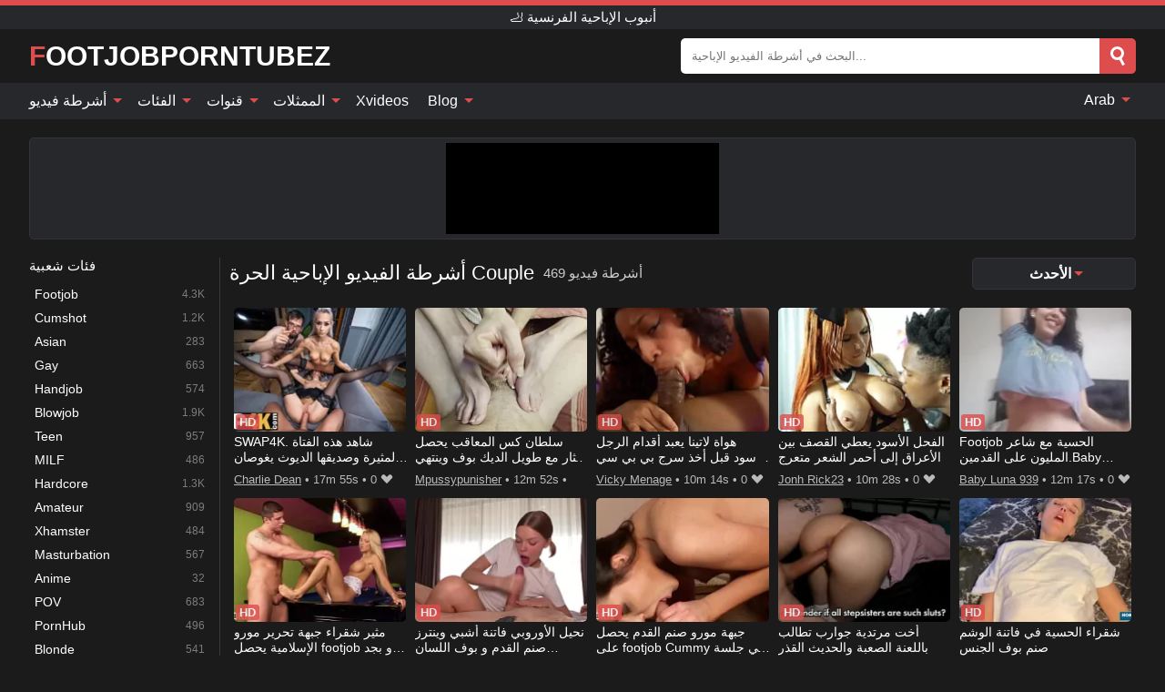

--- FILE ---
content_type: text/html; charset=UTF-8
request_url: https://footjobporntubez.com/ar/videos/couple
body_size: 16303
content:
<!DOCTYPE html><html lang="ar" translate="no"><head><meta http-equiv="Content-Type" content="text/html; charset=utf-8"/><meta name="viewport" content="width=device-width, initial-scale=1"><title>🦶 Couple مقاطع الفيديو الإباحية • Footjob Porn Tube</title><meta name="description" content="مرحبًا بكم في صفحتنا التي تحتوي على مقاطع فيديو إباحية Couple حيث تمارس الفتيات ذوات الأقدام الجميلة الجنس بأقدامهن. شاهد أفضل وأشهر مقاطع الفيديو الإباحية الخاصة بالقدمين باستخدام Couple على الأنبوب الإباحية الخاص بنا."><meta name="keywords" content="couple,مقاطع,الفيديو,الإباحية,footjob,porn,tube,أنبوب,الفرنسية"><meta name="robots" content="max-image-preview:large"><script type="application/ld+json">{"@context":"https://schema.org","@type":"CollectionPage","name":"Couple","description":"مرحبًا بكم في صفحتنا التي تحتوي على مقاطع فيديو إباحية Couple حيث تمارس الفتيات ذوات الأقدام الجميلة الجنس بأقدامهن. شاهد أفضل وأشهر مقاطع الفيديو الإباحية الخاصة بالقدمين باستخدام Couple على الأنبوب الإباحية الخاص بنا.","url":"https://footjobporntubez.com/ar/videos/couple","breadcrumb":{"@type":"BreadcrumbList","itemListElement":[{"@type":"ListItem","position":1,"name":"FOOTJOBPORNTUBEZ.COM","item":"https://footjobporntubez.com/ar"},{"@type":"ListItem","position":2,"name":"Couple","item":"https://footjobporntubez.com/ar/videos/couple"}]}}</script><meta property="og:title" content="🦶 Couple مقاطع الفيديو الإباحية • Footjob Porn Tube"><meta property="og:site_name" content="FOOTJOBPORNTUBEZ.COM"><meta property="og:url" content="https://footjobporntubez.com/ar/videos/couple"><meta property="og:description" content="مرحبًا بكم في صفحتنا التي تحتوي على مقاطع فيديو إباحية Couple حيث تمارس الفتيات ذوات الأقدام الجميلة الجنس بأقدامهن. شاهد أفضل وأشهر مقاطع الفيديو الإباحية الخاصة بالقدمين باستخدام Couple على الأنبوب الإباحية الخاص بنا."><meta property="og:type" content="website"><meta property="og:image" content="https://footjobporntubez.com/i/images/cover.jpg"><meta name="twitter:card" content="summary_large_image"><meta name="twitter:site" content="FOOTJOBPORNTUBEZ.COM"><meta name="twitter:title" content="🦶 Couple مقاطع الفيديو الإباحية • Footjob Porn Tube"><meta name="twitter:description" content="مرحبًا بكم في صفحتنا التي تحتوي على مقاطع فيديو إباحية Couple حيث تمارس الفتيات ذوات الأقدام الجميلة الجنس بأقدامهن. شاهد أفضل وأشهر مقاطع الفيديو الإباحية الخاصة بالقدمين باستخدام Couple على الأنبوب الإباحية الخاص بنا."><meta name="twitter:image" content="https://footjobporntubez.com/i/images/cover.jpg"><link href="/i/images/cover.jpg" rel="image_src"><link rel="icon" type="image/jpg" href="/i/images/ico_logo.jpg"><link rel="shortcut icon" type="image/jpg" href="/i/images/ico.jpg"><link rel="apple-touch-icon" type="image/jpg" href="/i/images/ico_logo.jpg"><meta name="theme-color" content="#161616"><link rel="canonical" href="https://footjobporntubez.com/ar/videos/couple"><meta name="rating" content="adult"><meta name="rating" content="RTA-5042-1996-1400-1577-RTA"><link rel="preconnect" href="//mc.yandex.ru"><link rel="preconnect" href="//pgnasmcdn.click"><link rel="alternate" href="https://footjobporntubez.com/videos/couple" hreflang="x-default"><link rel="alternate" href="https://footjobporntubez.com/ar/videos/couple" hreflang="ar"><link rel="alternate" href="https://footjobporntubez.com/bn/videos/couple" hreflang="bn"><link rel="alternate" href="https://footjobporntubez.com/de/videos/couple" hreflang="de"><link rel="alternate" href="https://footjobporntubez.com/videos/couple" hreflang="en"><link rel="alternate" href="https://footjobporntubez.com/es/videos/couple" hreflang="es"><link rel="alternate" href="https://footjobporntubez.com/fr/videos/couple" hreflang="fr"><link rel="alternate" href="https://footjobporntubez.com/hi/videos/couple" hreflang="hi"><link rel="alternate" href="https://footjobporntubez.com/id/videos/couple" hreflang="id"><link rel="alternate" href="https://footjobporntubez.com/it/videos/couple" hreflang="it"><link rel="alternate" href="https://footjobporntubez.com/ja/videos/couple" hreflang="ja"><link rel="alternate" href="https://footjobporntubez.com/nl/videos/couple" hreflang="nl"><link rel="alternate" href="https://footjobporntubez.com/pl/videos/couple" hreflang="pl"><link rel="alternate" href="https://footjobporntubez.com/pt/videos/couple" hreflang="pt"><link rel="alternate" href="https://footjobporntubez.com/ro/videos/couple" hreflang="ro"><link rel="alternate" href="https://footjobporntubez.com/ru/videos/couple" hreflang="ru"><link rel="alternate" href="https://footjobporntubez.com/tr/videos/couple" hreflang="tr"><link rel="alternate" href="https://footjobporntubez.com/zh/videos/couple" hreflang="zh"><style>html{font-family:-apple-system,BlinkMacSystemFont,Segoe UI,Roboto,Oxygen,Ubuntu,Cantarell,Fira Sans,Droid Sans,Helvetica Neue,sans-serif}body{background:#1b1b1b;min-width:320px;margin:auto;color:#fff}a{text-decoration:none;outline:none;color:#1b1b1b}input,textarea,select,option,button{outline:none;font-family:-apple-system,BlinkMacSystemFont,Segoe UI,Roboto,Oxygen,Ubuntu,Cantarell,Fira Sans,Droid Sans,Helvetica Neue,sans-serif}*{-webkit-box-sizing:border-box;-moz-box-sizing:border-box;box-sizing:border-box}::placeholder{opacity:1}.ico-bottom-arrow{width:0;height:0;border-left:5px solid transparent;border-right:5px solid transparent;border-bottom:5px solid #DE4D4D;display:inline-block;margin-bottom:3px;margin-left:3px;margin-right:-4px;transform:rotate(180deg)}.top{background:#27282b;text-align:center}.top:before{content:"";width:100%;height:6px;display:block;background:#DE4D4D}.top h1,.top b{font-weight:500;color:#fff;font-size:15px;text-transform:uppercase;margin:0;padding:4px 0;display:block}.fx{display:-webkit-box;display:-moz-box;display:-ms-flexbox;display:-webkit-flex;display:flex}.fx-c{-ms-flex-align:center;-webkit-align-items:center;-webkit-box-align:center;align-items:center}.fx-w{flex-wrap:wrap;justify-content:space-between}header{width:95%;max-width:1340px;margin:auto;padding:10px 0}header .icon-menu,header .icon-search,header .sort{display:none}header .logo b{display:block;font-size:30px;color:#fff;text-transform:uppercase}header .logo b:first-letter{color:#DE4D4D}header form{margin-left:auto;width:50%;max-width:500px;position:relative}header form .box{border-radius:5px;padding:0}header form input{background:#fff;border:0;color:#050505;padding:12px;width:100%;border-radius:5px;border-top-right-radius:0;border-bottom-right-radius:0;align-self:stretch}header form button{background:#DE4D4D;border:0;position:relative;cursor:pointer;outline:none;text-indent:-99999px;border-radius:5px;border-top-left-radius:0;border-bottom-left-radius:0;width:42px;align-self:stretch}header form button:before{content:"";position:absolute;top:9px;left:12px;width:9px;height:9px;background:transparent;border:3px solid #fff;border-radius:50%}header form button:after{content:"";width:9px;height:3px;background:#fff;position:absolute;transform:rotate(63deg);top:24px;left:20px}header form .resultDiv{display:none;position:absolute;top:50px;background:#fff;width:100%;max-height:350px;overflow:hidden;overflow-y:auto;z-index:114;left:0;padding:10px;transition:.4s;border-radius:5px;color:#050505}header form .resultDiv a{display:block;text-align:left;padding:5px;color:#050505;font-weight:600;text-decoration:none;font-size:14px}header form .resultDiv a:hover{text-decoration:underline}header form .resultDiv .title{display:block;background:#27282b;padding:10px;border-radius:5px;color:#fff}nav{background:#27282b;display:block;width:100%}nav ul{width:95%;max-width:1340px;display:block;margin:auto;padding:0;list-style:none;position:relative;z-index:113}nav ul li{display:inline-block}nav ul li .mask{display:none}nav ul a{color:#fff;padding:.65em .65em;text-decoration:none;display:inline-block}nav>ul>li:first-child>a{padding-left:0}@media screen and (min-width:840px){nav ul li:hover a{color:#DE4D4D}nav ul li>ul{display:none}nav ul li:hover>ul{display:block;position:absolute;width:100%;left:0;top:40px;background:#27282b;border:1px solid #343539;border-radius:5px;padding:4px}nav ul li:hover>ul a{padding:.3em .35em;margin:.35em;color:#fff}nav ul li>ul a:hover{color:#DE4D4D}nav ul .lang:hover>ul{width:400px;right:0;left:unset;display:flex;flex-wrap:wrap;justify-content:space-between}nav ul .lang:hover>ul a{padding:0;border:0;display:block;font-size:13px}}nav ul li>ul:not(.nl) li:last-child a{background:#DE4D4D;border-radius:5px;color:#fff}nav ul .lang{float:right;position:relative}nav ul .lang li{display:block;flex:1 1 25%}nav ul .lang:hover>ul a:last-child{background:transparent}nav ul .lang:hover>ul a:last-child:hover{color:#DE4D4D}.global-army{width:95%;max-width:1340px;margin:auto;margin-top:20px;border-radius:5px;background:#27282b;border:1px solid #343539;padding:5px;overflow:hidden}.global-army span{display:block;margin:auto;width:300px;min-width:max-content;height:100px;background:#000}.global-army iframe{border:0;width:300px;height:100px;overflow:hidden}.fbar{display:block;width:100%;margin-bottom:15px;text-align:center;background:#27282b;border-radius:5px;padding:7px 4px}.fbar a{display:inline-block;color:#fff;font-size:15px;font-weight:500;text-transform:uppercase}.fbar a:after{content:"\A0•\A0"}.fbar a:last-child:after{content:""}main{width:95%;max-width:1340px;margin:auto;margin-top:20px}main .sidebar{width:240px;min-width:240px;margin-right:20px;border-right:1px solid #3A3A3A;padding-right:20px}main .sidebar .close{display:none}main .sidebar ul{padding:0;margin:0;list-style:none;border-bottom:1px solid #3A3A3A;padding-bottom:10px;margin-bottom:10px}main .sidebar ul:last-child{border-bottom:0;margin-bottom:0}main .sidebar li span{display:block;color:#fff;font-size:15px;font-weight:500;margin-bottom:10px;text-transform:uppercase}main .sidebar li{display:block}main .sidebar li a{display:flex;align-items:center;color:#fff;font-size:14px;padding:4px 6px;border-radius:5px;margin-bottom:2px}main .sidebar li a b{font-weight:400}main .sidebar li a i:last-child{margin-left:auto;font-size:12px;color:#7C7C7C}main .sidebar li:not(.more):hover a{background:#27282b;color:#DE4D4D}main .sidebar li:not(.more):hover a i:last-child{color:#fff}main .sidebar .more a{display:block;background:#DE4D4Db5;color:#fff;text-align:center;margin-top:10px;border-radius:100px;font-weight:500}main .sidebar .more a:hover{background:#27282b}main .content{width:100%}main .head h1,main .head h2,main .head h3,main .head .sst{margin:0;color:#fff;font-size:22px;font-weight:500;overflow-wrap:break-word;word-break:break-all;white-space:normal}main .head .title span{color:#ccc;margin-left:10px;font-size:15px;margin-right:10px;text-align:center}main .head .sort{margin-left:auto;position:relative;z-index:4;min-width:180px}main .head .sort span{color:#fff;background:#27282b;padding:7px 20px;border-radius:5px;font-weight:600;display:block;width:max-content;min-width:100%;cursor:pointer;text-align:center;border:1px solid #343539}main .head .sort ul{padding:0;margin:0;list-style:none;display:none}main .head .sort.active span{border-bottom-left-radius:0;border-bottom-right-radius:0}main .head .sort.active ul{display:block;position:absolute;top:33px;background:#27282b;width:100%;right:0;border-bottom-left-radius:5px;border-bottom-right-radius:5px;border:1px solid #343539;border-top:0}main .head .sort li{display:block}main .head .sort .disabled{display:none}main .head .sort li a{display:block;padding:5px;text-align:center;color:#fff;font-weight:600;font-size:15px}main .head .sort li a:hover{color:#DE4D4D}.trend{margin:20px 0}.trend .article{width:20%;margin-bottom:10px;display:inline-block;overflow:hidden;color:#FFF}.trend .article .box{width:95%;margin:auto;overflow:hidden}.trend .article a{display:block;width:100%}.trend .article figure{display:block;position:relative;margin:0;width:100%;height:200px;overflow:hidden;border-radius:5px;background:#27282b}.trend .article figure img{position:absolute;height:100%;min-width:100%;object-fit:cover;position:absolute;transform:translateX(-50%) translateY(-50%);left:50%;top:50%;font-size:0}.trend .article a div{margin-top:5px}.trend .article b{color:#fff;font-weight:500;font-size:15px}.trend .article i:last-child{color:#fff;margin-left:auto;font-weight:500;font-size:15px}.trend .article .ct{display:block;width:100%;height:110px;background:#27282b;position:relative;border-radius:5px;padding:10px}.trend .article .ct h2,.trend .article .ct b{position:absolute;left:50%;top:50%;transform:translateX(-50%) translateY(-50%);font-style:normal;font-size:16px;font-weight:400;letter-spacing:1px;text-align:center;margin:0;max-width:100%;text-overflow:ellipsis;overflow:hidden}.see-button{display:block;position:relative;margin:15px auto}.see-button:before{content:"";position:absolute;left:0;top:50%;transform:translateY(-50%);width:100%;height:2px;background:#3a3a3a;border-radius:10px}.see-button div{display:block;margin:auto;width:max-content;background:#1b1b1b;padding:0 17px;position:relative}.see-button a{display:block;border-radius:100px;padding:8px 17px;color:#fff;font-size:13px;text-transform:uppercase;font-weight:500;background:#DE4D4Db5}.see-button a:hover{background:#27282b;color:#fff}.videos{margin:20px 0}.videos:before,.videos:after{content:" ";display:table;width:100%}.videos article{width:20%;height:205px;display:inline-block;overflow:hidden;color:#FFF}.videos article.cat{height:auto}.videos article.cat a{display:block;width:100%}.videos article.cat img{width:100%;height:auto;border-radius:5px}.videos article .box{width:95%;margin:auto;overflow:hidden}.videos article .playthumb{display:block;width:100%;overflow:hidden;height:177px;position:relative}.videos article figure{display:block;position:relative;margin:0;width:100%;height:136px;overflow:hidden;border-radius:5px;background:#27282b}.videos article figure:after{content:"";position:absolute;z-index:2;width:100%;height:100%;left:0;top:0}.videos article figure img{position:absolute;height:100%;min-width:100%;object-fit:cover;transform:translateX(-50%) translateY(-50%);left:50%;top:50%;font-size:0}.videos article .box video{position:absolute;width:100%;min-width:100%;min-height:100%;top:50%;left:50%;transform:translateY(-50%) translateX(-50%);z-index:1;object-fit:cover}.videos article h2,.videos article h3{display:block;display:-webkit-box;padding:0;font-size:.85em;font-weight:500;color:#fff;margin-top:3px;margin-bottom:0;display:-webkit-box;-webkit-box-orient:vertical;-webkit-line-clamp:2;overflow:hidden;white-space:normal;line-height:1.3;overflow-wrap:anywhere;word-break:normal;text-wrap:balance}.videos article .hd:before{content:"HD";position:absolute;z-index:3;bottom:2px;left:2px;font-size:13px;font-style:normal;color:#fff;font-weight:600;background:#DE4D4D;padding:1px 4px;border-radius:3px;transition:all .2s;opacity:.8}.videos article:hover h3{color:#DE4D4D}.videos article:hover .hd:before{left:-40px}.videos article .end{display:block;overflow:hidden;height:21px}.videos article .end p{display:inline-block;vertical-align:middle;margin:0;text-align:right;color:#bababa;font-size:13px;height:1.8em;line-height:1.8em}.videos article .end a{color:#bababa;font-size:13px;text-decoration:underline;display:inline-block;height:1.8em;line-height:1.8em}.videos article .end p:after{content:'•';margin:0 4px}.videos article .end p:last-child:after{content:'';margin:0}.videos article .heart{position:relative;width:10px;height:10px;display:inline-block;margin-left:2px}.videos article .heart:before,.videos article .heart:after{position:absolute;content:"";left:5px;top:0;width:5px;height:10px;background:#bababa;border-radius:50px 50px 0 0;transform:rotate(-45deg);transform-origin:0 100%}.videos article .heart:after{left:0;transform:rotate(45deg);transform-origin:100% 100%}.nores{width:100%;display:block;background:#27282b;border:1px solid #343539;border-radius:5px;padding:10px;color:#fff;font-size:17px;font-weight:700;text-align:center;text-transform:uppercase;margin:20px auto}.pagination{display:block;width:100%;margin:20px 0;text-align:center}.pagination a,.pagination div,.pagination span{display:inline-block;background:#DE4D4Db5;border-radius:5px;padding:10px 15px;color:#fff;font-size:15px;font-weight:600;text-transform:uppercase;margin:0 10px}.pagination div{cursor:pointer}.pagination span{background:#27282b}.pagination a:hover,.pagination div:hover{background:#27282b}.footerDesc{display:block;width:100%;background:#27282b;margin:20px 0;padding:20px;text-align:center;color:#fff;border-radius:5px;font-size:15px}.footerDesc h4{font-size:16px;color:#fff}.lkx{display:block;width:95%;max-width:1340px;margin:auto;margin-top:20px;text-transform:capitalize;-webkit-column-count:5;-moz-column-count:5;column-count:5}.lkx a{color:#fff;font-size:14px;display:inline-block;width:100%;white-space:nowrap;text-overflow:ellipsis;overflow:hidden}.lkx a:hover{color:#DE4D4D}@media screen and (max-width:880px){.lkx{-webkit-column-count:4;-moz-column-count:4;column-count:4}.lkx a{padding:10px 0}}@media screen and (max-width:680px){.lkx{-webkit-column-count:3;-moz-column-count:3;column-count:3}}@media screen and (max-width:480px){.lkx{-webkit-column-count:2;-moz-column-count:2;column-count:2}}footer{display:block;margin-top:30px;background:#27282b}footer .box{width:95%;max-width:1340px;display:block;margin:auto;padding:20px 0;text-align:center}footer a{color:#fff;font-size:15px;font-weight:700;margin:0 10px}footer .logo{display:block;margin:auto;margin-bottom:20px;width:max-content;max-width:100%}footer .logo b{display:block;font-size:30px;text-transform:uppercase;color:#DE4D4D}footer p{padding:10px 0;text-align:center;display:block;font-size:12px;margin:auto;color:#ccc}@media screen and (max-width:1300px){main .sidebar{width:210px;min-width:210px;margin-right:10px;padding-right:10px}}@media screen and (max-width:1230px){header .sort{display:block;padding:19px 18px;background:#DE4D4D;border-radius:4px;margin-left:10px;cursor:pointer}main .sidebar{display:none;position:fixed;top:0;z-index:999;background:#1b1b1b;left:0;width:100%;height:100%;padding:20px;overflow-y:auto}main .sidebar .close{display:block;position:absolute;right:10px;top:10px}main .sidebar .close i{transform:scale(1.5)}}@media screen and (max-width:1070px){.videos article{width:25%}.trend .article{width:25%}}@media screen and (max-width:840px){.top h1,.top b{font-size:13px}header .sort{padding:14px 11px;margin-left:2px}header{position:-webkit-sticky;position:-moz-sticky;position:-ms-sticky;position:-o-sticky;position:sticky;top:0;z-index:999;background:#1b1b1b}header .icon-menu{display:inline-block;height:40px;width:40px;min-width:40px;border-radius:5px;position:relative;padding:7px;cursor:pointer}.bar1,.bar2,.bar3{width:100%;height:3px;background-color:#FFF;margin:5px 0;display:block;border-radius:10px}.bar1{margin-top:3px}.change .bar1{-webkit-transform:rotate(-45deg) translate(-6px,7px);transform:rotate(-45deg) translate(-6px,7px);background-color:#fff}.change .bar2{opacity:0}.change .bar3{-webkit-transform:rotate(45deg) translate(-4px,-6px);transform:rotate(45deg) translate(-4px,-6px);background-color:#fff}header .logo{margin:auto}header form{display:none;position:absolute;left:0;top:60px;width:100%;max-width:100%;background:#1b1b1b;padding-bottom:10px}header .icon-search{display:block;border:0;position:relative;cursor:pointer;outline:none;text-indent:-99999px;width:40px;height:40px}header .icon-search:before{content:"";position:absolute;top:9px;left:12px;width:9px;height:9px;background:transparent;border:3px solid #fff;border-radius:50%}header .icon-search:after{content:"";width:9px;height:3px;background:#fff;position:absolute;transform:rotate(63deg);top:24px;left:20px}header .icon-search.change:before{border:3px solid #DE4D4D}header .icon-search.change:after{background:#DE4D4D}nav{display:none;position:sticky;top:60px;z-index:999}nav ul{position:absolute;left:0;right:0;width:100%;margin:auto;height:calc(100% - 40px);overflow-x:hidden;overflow-y:auto}nav ul>li{display:block;position:relative}nav ul>li a{display:block;padding:10px!important;border-bottom:1px solid #454545;font-size:15px;font-weight:500}nav ul>li .mask{display:block;position:absolute;left:0;top:0;width:100%;height:40px;z-index:1;cursor:pointer}nav ul li>ul{display:none;position:unset;width:100%;background:#1b1b1b}nav ul>li>ul>li{display:block}nav ul>li>ul>li a{padding:.3em 1em!important;margin:.15em;color:#fff;font-size:14px}nav ul li>ul:not(.nl) li:nth-last-child(2) a{border-bottom:0}nav ul li>ul:not(.nl) li:last-child a{margin:0!important;border-radius:0}nav ul .lang{float:unset}nav ul .lang li a{border:0;text-align:left;border-bottom:1px solid #454545}nav ul .lang li:last-child a{border:0;background:transparent;border-bottom:1px solid #454545}nav ul .lang:hover>ul{width:100%}nav ul .lang:hover>ul a{border-bottom:1px solid #454545}main .head .sort{flex-grow:1;min-width:100%;margin-top:10px}main .head .title h1,main .head .title h2,main .head .title h3{font-size:17px}main .head .title span{font-size:12px}main .head .sort span{width:100%;text-align:left;font-size:14px}main .head .sort.active ul{top:30px}main .head .sort li a{text-align:left;padding:5px 20px;font-size:14px}.videos article{width:33.333%}.trend .article{width:33.333%}}@media screen and (max-width:600px){.videos article{width:50%}.videos article .box{width:calc(100% - 2px);margin-right:2px}.videos article:nth-of-type(2n+2) .box{margin-right:0;margin-left:2px}.videos article .end a{min-width:48px;height:48px}.trend .article{width:50%}.trend .article .box{width:calc(100% - 2px);margin-right:2px}.trend .article:nth-of-type(2n+2) .box{margin-right:0;margin-left:2px}.trend .article figure{height:170px}.content .trend .article figure{height:170px}footer a{display:block;margin:5px;padding:6px 0}}@media screen and (max-width:650px){header .logo b{font-size:20px}}@media screen and (max-width:470px){header .logo b{font-size:12px}}.blog-posts{display:grid;grid-template-columns:1fr;gap:15px;margin:20px 0}@media (min-width:480px){.blog-posts.f3{grid-template-columns:repeat(2,1fr)}}@media (min-width:768px){.blog-posts{grid-template-columns:repeat(2,1fr)}.blog-posts.f3{grid-template-columns:repeat(3,1fr)}}.blog-posts .box{position:relative;z-index:3}.blog-posts article figure{margin:0}.blog-posts article .image{display:block;height:250px;object-fit:cover;transition:transform .3s ease;position:relative;overflow:hidden;border-radius:10px;background-color:#27282b}.blog-posts article img{position:absolute;top:50%;left:0;transform:translateY(-50%);width:100%;min-height:100%;object-fit:cover;filter:blur(5px);z-index:1;font-size:0}.blog-posts article h3{font-size:1rem;margin-top:10px;margin-bottom:15px;font-weight:500;color:#fff}.blog-posts article a:hover h3{text-decoration:underline}.blog-posts .box p{font-size:.8rem;line-height:1.5;color:#c8c8c8}.go_top{display:none;position:fixed;right:10px;bottom:10px;z-index:2;cursor:pointer;transition:color .3s linear;background:#DE4D4D;border-radius:5px;padding:10px 15px;color:#fff;font-size:15px;font-weight:600;text-transform:uppercase}.go_top:before{content:"";border:solid #fff;border-width:0 3px 3px 0;display:inline-block;padding:5px;margin-bottom:-3px;transform:rotate(-135deg);-webkit-transform:rotate(-135deg)}.go_top:hover{background:#27282b}.mtd{margin-top:20px}.icon-options{box-sizing:border-box;position:relative;display:block;transform:scale(var(--ggs,1));width:10px;height:2px;box-shadow:-3px 4px 0 0,3px -4px 0 0}.icon-options::after,.icon-options::before{content:"";display:block;box-sizing:border-box;position:absolute;width:8px;height:8px;border:2px solid;border-radius:100%}.icon-options::before{top:-7px;left:-4px}.icon-options::after{bottom:-7px;right:-4px}.icon-close{box-sizing:border-box;position:relative;display:block;transform:scale(var(--ggs,1));width:22px;height:22px;border:2px solid transparent;border-radius:40px}.icon-close::after,.icon-close::before{content:"";display:block;box-sizing:border-box;position:absolute;width:16px;height:2px;background:currentColor;transform:rotate(45deg);border-radius:5px;top:8px;left:1px}.icon-close::after{transform:rotate(-45deg)}.att:before{content:attr(data-text);font-style:normal}@keyframes fadeIn{0%{opacity:0}100%{opacity:1}}@-moz-keyframes fadeIn{0%{opacity:0}100%{opacity:1}}@-webkit-keyframes fadeIn{0%{opacity:0}100%{opacity:1}}@-o-keyframes fadeIn{0%{opacity:0}100%{opacity:1}}@-ms-keyframes fadeIn{0%{opacity:0}100%{opacity:1}}#ohsnap{position:fixed;bottom:5px;right:5px;margin-left:5px;z-index:999999}#ohsnap .alert{margin-top:5px;padding:9px 15px;float:right;clear:right;text-align:center;font-weight:500;font-size:14px;color:#fff}#ohsnap .red{background:linear-gradient(#ED3232,#C52525);border-bottom:2px solid #8c1818}#ohsnap .green{background:linear-gradient(#45b649,#017205);border-bottom:2px solid #003e02}#ohsnap .iheart{width:16px;height:16px;margin-left:6px;float:right}</style></head><body><div class="top"><b>🦶 أنبوب الإباحية الفرنسية</b></div><header class="fx fx-c"><div class="icon-menu"><i class="bar1"></i><i class="bar2"></i><i class="bar3"></i></div><a href="https://footjobporntubez.com/ar" class="logo" title="🦶 أنبوب الإباحية الفرنسية"><b>FootjobPornTubeZ</b></a><form data-action="https://footjobporntubez.com/ar/mishka/common/search" method="POST"><div class="box fx fx-c"><input type="text" id="s" name="s" placeholder="البحث في أشرطة الفيديو الإباحية..." autocomplete="off"><button type="submit" data-trigger="submit[search]">Search</button></div><div class="resultDiv"></div></form><i class="icon-search"></i><div class="sort"><i class="icon-options"></i></div></header><nav><ul><li><i class="mask"></i><a href="https://footjobporntubez.com/ar" title="أشرطة فيديو">أشرطة فيديو <i class="ico-bottom-arrow"></i></a><ul class="nl"><li><a href="https://footjobporntubez.com/ar/hd" title="HD اباحي">HD اباحي</a></li><li><a href="https://footjobporntubez.com/ar" title="أحدث مقاطع الفيديو">أحدث مقاطع الفيديو</a></li><li><a href="https://footjobporntubez.com/ar?o=popular" title="فيديوهات مشهورة" rel="nofollow">فيديوهات مشهورة</a></li><li><a href="https://footjobporntubez.com/ar?o=loves" title="أعلى التقييمات" rel="nofollow">أعلى التقييمات</a></li><li><a href="https://footjobporntubez.com/ar?o=views" title="الأكثر مشاهدة" rel="nofollow">الأكثر مشاهدة</a></li><li><a href="https://footjobporntubez.com/ar?o=duration" title="اطول مقاطع الفيديو" rel="nofollow">اطول مقاطع الفيديو</a></li></ul></li><li><i class="mask"></i><a href="https://footjobporntubez.com/ar/categories" title="الفئات">الفئات <i class="ico-bottom-arrow"></i></a><ul><li><a href="https://footjobporntubez.com/ar/videos/footjob" title="Footjob">Footjob</a></li><li><a href="https://footjobporntubez.com/ar/videos/cumshot" title="Cumshot">Cumshot</a></li><li><a href="https://footjobporntubez.com/ar/videos/asian" title="Asian">Asian</a></li><li><a href="https://footjobporntubez.com/ar/videos/gay" title="Gay">Gay</a></li><li><a href="https://footjobporntubez.com/ar/videos/handjob" title="Handjob">Handjob</a></li><li><a href="https://footjobporntubez.com/ar/videos/blowjob" title="Blowjob">Blowjob</a></li><li><a href="https://footjobporntubez.com/ar/videos/teen" title="Teen">Teen</a></li><li><a href="https://footjobporntubez.com/ar/videos/milf" title="MILF">MILF</a></li><li><a href="https://footjobporntubez.com/ar/videos/hardcore" title="Hardcore">Hardcore</a></li><li><a href="https://footjobporntubez.com/ar/categories" title="جميع الفئات">جميع الفئات +</a></li></ul></li><li><i class="mask"></i><a href="https://footjobporntubez.com/ar/channels" title="قنوات">قنوات <i class="ico-bottom-arrow"></i></a><ul><li><a href="https://footjobporntubez.com/ar/channel/footsie-babes-official" title="Footsie Babes Official">Footsie Babes Official</a></li><li><a href="https://footjobporntubez.com/ar/channel/nylonup" title="NylonUp">NylonUp</a></li><li><a href="https://footjobporntubez.com/ar/channel/anal-vids-trailers" title="Anal Vids Trailers">Anal Vids Trailers</a></li><li><a href="https://footjobporntubez.com/ar/channel/unchained-perversions" title="Unchained Perversions">Unchained Perversions</a></li><li><a href="https://footjobporntubez.com/ar/channel/pervnana" title="PervNana">PervNana</a></li><li><a href="https://footjobporntubez.com/ar/channel/brazzers" title="Brazzers">Brazzers</a></li><li><a href="https://footjobporntubez.com/ar/channel/sexy-hub" title="Sexy Hub">Sexy Hub</a></li><li><a href="https://footjobporntubez.com/ar/channel/pink-kitty-video" title="Pink Kitty Video">Pink Kitty Video</a></li><li><a href="https://footjobporntubez.com/ar/channel/mctommie" title="McTommie">McTommie</a></li><li><a href="https://footjobporntubez.com/ar/channels" title="كل القنوات">كل القنوات +</a></li></ul></li><li><i class="mask"></i><a href="https://footjobporntubez.com/ar/pornstars" title="الممثلات">الممثلات <i class="ico-bottom-arrow"></i></a><ul><li><a href="https://footjobporntubez.com/ar/pornstar/zacky" title="Zacky">Zacky</a></li><li><a href="https://footjobporntubez.com/ar/pornstar/ashley-anderson" title="Ashley Anderson">Ashley Anderson</a></li><li><a href="https://footjobporntubez.com/ar/pornstar/courtney-taylor" title="Courtney Taylor">Courtney Taylor</a></li><li><a href="https://footjobporntubez.com/ar/pornstar/adriana-chechik" title="Adriana Chechik">Adriana Chechik</a></li><li><a href="https://footjobporntubez.com/ar/pornstar/sasha-rose" title="Sasha Rose">Sasha Rose</a></li><li><a href="https://footjobporntubez.com/ar/pornstar/lana-rhoades" title="Lana Rhoades">Lana Rhoades</a></li><li><a href="https://footjobporntubez.com/ar/pornstar/aria-arial" title="Aria Arial">Aria Arial</a></li><li><a href="https://footjobporntubez.com/ar/pornstar/alika-alba" title="Alika Alba">Alika Alba</a></li><li><a href="https://footjobporntubez.com/ar/pornstar/cherry-kiss" title="Cherry Kiss">Cherry Kiss</a></li><li><a href="https://footjobporntubez.com/ar/pornstars" title="جميع الممثلات">جميع الممثلات +</a></li></ul></li><li><a href="https://xvideos123.org" target="_blank" title="Xvideos">Xvideos</a></li><li><i class="mask"></i><a href="https://footjobporntubez.com/ar/blog" title="Blog">Blog <i class="ico-bottom-arrow"></i></a><ul><li><a href="https://footjobporntubez.com/ar/blog" title="More posts">More posts +</a></li></ul></li><li class="lang"><i class="mask"></i><a href="#" title="">Arab <i class="ico-bottom-arrow"></i></a><ul><li><a href="https://footjobporntubez.com/bn/videos/couple" rel="alternate" hreflang="bn" title="বাংলা">বাংলা</a></li><li><a href="https://footjobporntubez.com/de/videos/couple" rel="alternate" hreflang="de" title="Deutsch">Deutsch</a></li><li><a href="https://footjobporntubez.com/videos/couple" rel="alternate" hreflang="en" title="English">English</a></li><li><a href="https://footjobporntubez.com/es/videos/couple" rel="alternate" hreflang="es" title="Español">Español</a></li><li><a href="https://footjobporntubez.com/fr/videos/couple" rel="alternate" hreflang="fr" title="Français">Français</a></li><li><a href="https://footjobporntubez.com/hi/videos/couple" rel="alternate" hreflang="hi" title="हिंदी">हिंदी</a></li><li><a href="https://footjobporntubez.com/id/videos/couple" rel="alternate" hreflang="id" title="Indonesian">Indonesian</a></li><li><a href="https://footjobporntubez.com/it/videos/couple" rel="alternate" hreflang="it" title="Italiano">Italiano</a></li><li><a href="https://footjobporntubez.com/ja/videos/couple" rel="alternate" hreflang="ja" title="日本語">日本語</a></li><li><a href="https://footjobporntubez.com/nl/videos/couple" rel="alternate" hreflang="nl" title="Nederlands">Nederlands</a></li><li><a href="https://footjobporntubez.com/pl/videos/couple" rel="alternate" hreflang="pl" title="Polski">Polski</a></li><li><a href="https://footjobporntubez.com/pt/videos/couple" rel="alternate" hreflang="pt" title="Português">Português</a></li><li><a href="https://footjobporntubez.com/ro/videos/couple" rel="alternate" hreflang="ro" title="Română">Română</a></li><li><a href="https://footjobporntubez.com/ru/videos/couple" rel="alternate" hreflang="ru" title="русский">русский</a></li><li><a href="https://footjobporntubez.com/tr/videos/couple" rel="alternate" hreflang="tr" title="Türkler">Türkler</a></li><li><a href="https://footjobporntubez.com/zh/videos/couple" rel="alternate" hreflang="zh" title="中国人">中国人</a></li></ul></li></ul></nav><div class="global-army"><span></span></div><main class="fx"><div class="sidebar"><div class="close"><i class="icon-close"></i></div><ul><li><span>فئات شعبية</span></li><li><a href="https://footjobporntubez.com/ar/videos/footjob" title="Footjob"><b>Footjob</b><i class="att" data-text="4.3K"></i></a></li><li><a href="https://footjobporntubez.com/ar/videos/cumshot" title="Cumshot"><b>Cumshot</b><i class="att" data-text="1.2K"></i></a></li><li><a href="https://footjobporntubez.com/ar/videos/asian" title="Asian"><b>Asian</b><i class="att" data-text="283"></i></a></li><li><a href="https://footjobporntubez.com/ar/videos/gay" title="Gay"><b>Gay</b><i class="att" data-text="663"></i></a></li><li><a href="https://footjobporntubez.com/ar/videos/handjob" title="Handjob"><b>Handjob</b><i class="att" data-text="574"></i></a></li><li><a href="https://footjobporntubez.com/ar/videos/blowjob" title="Blowjob"><b>Blowjob</b><i class="att" data-text="1.9K"></i></a></li><li><a href="https://footjobporntubez.com/ar/videos/teen" title="Teen"><b>Teen</b><i class="att" data-text="957"></i></a></li><li><a href="https://footjobporntubez.com/ar/videos/milf" title="MILF"><b>MILF</b><i class="att" data-text="486"></i></a></li><li><a href="https://footjobporntubez.com/ar/videos/hardcore" title="Hardcore"><b>Hardcore</b><i class="att" data-text="1.3K"></i></a></li><li><a href="https://footjobporntubez.com/ar/videos/amateur" title="Amateur"><b>Amateur</b><i class="att" data-text="909"></i></a></li><li><a href="https://footjobporntubez.com/ar/videos/xhamster" title="Xhamster"><b>Xhamster</b><i class="att" data-text="484"></i></a></li><li><a href="https://footjobporntubez.com/ar/videos/masturbation" title="Masturbation"><b>Masturbation</b><i class="att" data-text="567"></i></a></li><li><a href="https://footjobporntubez.com/ar/videos/anime" title="Anime"><b>Anime</b><i class="att" data-text="32"></i></a></li><li><a href="https://footjobporntubez.com/ar/videos/pov" title="POV"><b>POV</b><i class="att" data-text="683"></i></a></li><li><a href="https://footjobporntubez.com/ar/videos/pornhub" title="PornHub"><b>PornHub</b><i class="att" data-text="496"></i></a></li><li><a href="https://footjobporntubez.com/ar/videos/blonde" title="Blonde"><b>Blonde</b><i class="att" data-text="541"></i></a></li><li><a href="https://footjobporntubez.com/ar/videos/xnxx" title="XNXX"><b>XNXX</b><i class="att" data-text="493"></i></a></li><li><a href="https://footjobporntubez.com/ar/videos/brunette" title="Brunette"><b>Brunette</b><i class="att" data-text="622"></i></a></li><li><a href="https://footjobporntubez.com/ar/videos/xvideos" title="Xvideos"><b>Xvideos</b><i class="att" data-text="501"></i></a></li><li><a href="https://footjobporntubez.com/ar/videos/xxnxx" title="XXNXX"><b>XXNXX</b><i class="att" data-text="457"></i></a></li><li class="more"><a href="https://footjobporntubez.com/ar/categories" title="جميع الفئات">جميع الفئات</a></li></ul><ul><li><span>القنوات الشعبية</span></li><li><a href="https://footjobporntubez.com/ar/channel/footsie-babes-official" title="Footsie Babes Official"><b>Footsie Babes Official</b><i class="att" data-text="57"></i></a></li><li><a href="https://footjobporntubez.com/ar/channel/nylonup" title="NylonUp"><b>NylonUp</b><i class="att" data-text="25"></i></a></li><li><a href="https://footjobporntubez.com/ar/channel/anal-vids-trailers" title="Anal Vids Trailers"><b>Anal Vids Trailers</b><i class="att" data-text="1"></i></a></li><li><a href="https://footjobporntubez.com/ar/channel/unchained-perversions" title="Unchained Perversions"><b>Unchained Perversions</b><i class="att" data-text="1"></i></a></li><li><a href="https://footjobporntubez.com/ar/channel/pervnana" title="PervNana"><b>PervNana</b><i class="att" data-text="2"></i></a></li><li><a href="https://footjobporntubez.com/ar/channel/brazzers" title="Brazzers"><b>Brazzers</b><i class="att" data-text="9"></i></a></li><li><a href="https://footjobporntubez.com/ar/channel/sexy-hub" title="Sexy Hub"><b>Sexy Hub</b><i class="att" data-text="9"></i></a></li><li><a href="https://footjobporntubez.com/ar/channel/pink-kitty-video" title="Pink Kitty Video"><b>Pink Kitty Video</b><i class="att" data-text="8"></i></a></li><li><a href="https://footjobporntubez.com/ar/channel/mctommie" title="McTommie"><b>McTommie</b><i class="att" data-text="1"></i></a></li><li><a href="https://footjobporntubez.com/ar/channel/fucked-feet" title="Fucked Feet"><b>Fucked Feet</b><i class="att" data-text="232"></i></a></li><li class="more"><a href="https://footjobporntubez.com/ar/channels" title="كل القنوات">كل القنوات</a></li></ul><ul><li><span>الجهات الفاعلة الشعبية</span></li><li><a href="https://footjobporntubez.com/ar/pornstar/zacky" title="Zacky"><b>Zacky</b><i class="att" data-text="1"></i></a></li><li><a href="https://footjobporntubez.com/ar/pornstar/ashley-anderson" title="Ashley Anderson"><b>Ashley Anderson</b><i class="att" data-text="1"></i></a></li><li><a href="https://footjobporntubez.com/ar/pornstar/courtney-taylor" title="Courtney Taylor"><b>Courtney Taylor</b><i class="att" data-text="1"></i></a></li><li><a href="https://footjobporntubez.com/ar/pornstar/adriana-chechik" title="Adriana Chechik"><b>Adriana Chechik</b><i class="att" data-text="3"></i></a></li><li><a href="https://footjobporntubez.com/ar/pornstar/sasha-rose" title="Sasha Rose"><b>Sasha Rose</b><i class="att" data-text="4"></i></a></li><li><a href="https://footjobporntubez.com/ar/pornstar/lana-rhoades" title="Lana Rhoades"><b>Lana Rhoades</b><i class="att" data-text="1"></i></a></li><li><a href="https://footjobporntubez.com/ar/pornstar/aria-arial" title="Aria Arial"><b>Aria Arial</b><i class="att" data-text="1"></i></a></li><li><a href="https://footjobporntubez.com/ar/pornstar/alika-alba" title="Alika Alba"><b>Alika Alba</b><i class="att" data-text="1"></i></a></li><li><a href="https://footjobporntubez.com/ar/pornstar/cherry-kiss" title="Cherry Kiss"><b>Cherry Kiss</b><i class="att" data-text="8"></i></a></li><li><a href="https://footjobporntubez.com/ar/pornstar/keiran-lee" title="Keiran Lee"><b>Keiran Lee</b><i class="att" data-text="2"></i></a></li><li class="more"><a href="https://footjobporntubez.com/ar/pornstars" title="جميع الممثلات">جميع الممثلات</a></li></ul></div><div class="content"><div class="head fx fx-c fx-w"><div class="title fx fx-c"><h1>أشرطة الفيديو الإباحية الحرة Couple</h1><span>469 أشرطة فيديو</span></div><div class="sort"><span>الأحدث<i class="ico-bottom-arrow"></i></span><ul><li class="disabled"><a href="https://footjobporntubez.com/ar/videos/couple" title="الأحدث" rel="nofollow">الأحدث</a></li><li><a href="?o=views" title="المشاهدات" rel="nofollow">المشاهدات</a></li><li><a href="?o=loves" title="يحب" rel="nofollow">يحب</a></li><li><a href="?o=popular" title="شعبي" rel="nofollow">شعبي</a></li><li><a href="?o=duration" title="مدة" rel="nofollow">مدة</a></li></ul></div></div><div class="videos"><article><div class="box"><a href="https://footjobporntubez.com/ar/video/6918" title="SWAP4K. شاهد هذه الفتاة المثيرة وصديقها الديوث يغوصان في حفلة تنكرية برية مع الغرباء، والتي تتميز بحركة القضيب الكبيرة، وممارسة الجنس بالأقدام، وإثارة تبادل الزوجات!" class="playthumb"><figure id="6918" class="hd"><img src="/i/media/w/6918.webp" alt="تشغيل SWAP4K. شاهد هذه الفتاة المثيرة وصديقها الديوث يغوصان في حفلة تنكرية برية مع الغرباء، والتي تتميز بحركة القضيب الكبيرة، وممارسة الجنس بالأقدام، وإثارة تبادل الزوجات!" width="240" height="135" fetchpriority="high"></figure><h3>SWAP4K. شاهد هذه الفتاة المثيرة وصديقها الديوث يغوصان في حفلة تنكرية برية مع الغرباء، والتي تتميز بحركة القضيب الكبيرة، وممارسة الجنس بالأقدام، وإثارة تبادل الزوجات!</h3></a><div class="end flex flex-center"><p><a href="https://footjobporntubez.com/ar/pornstar/charlie-dean" title="Charlie Dean">Charlie Dean</a></p><p><i class="att" data-text="17m 55s"></i></p><p><i class="att" data-text="0"></i> <i class="heart"></i></p></div></div></article><article><div class="box"><a href="https://footjobporntubez.com/ar/video/6857" title="سلطان كس المعاقب يحصل مثار مع طويل الديك بوف وينتهي مع قذرة cumload على حافي القدمين" class="playthumb"><figure id="6857" class="hd"><img src="/i/media/w/6857.webp" alt="تشغيل سلطان كس المعاقب يحصل مثار مع طويل الديك بوف وينتهي مع قذرة cumload على حافي القدمين" width="240" height="135" fetchpriority="high"></figure><h3>سلطان كس المعاقب يحصل مثار مع طويل الديك بوف وينتهي مع قذرة cumload على حافي القدمين</h3></a><div class="end flex flex-center"><p><a href="https://footjobporntubez.com/ar/pornstar/mpussypunisher" title="Mpussypunisher">Mpussypunisher</a></p><p><i class="att" data-text="12m 52s"></i></p><p><i class="att" data-text="0"></i> <i class="heart"></i></p></div></div></article><article><div class="box"><a href="https://footjobporntubez.com/ar/video/6843" title="هواة لاتينا يعبد أقدام الرجل الأسود قبل أخذ سرج بي بي سي ويحصل على وجه مليء بالنائب" class="playthumb"><figure id="6843" class="hd"><img src="/i/media/w/6843.webp" alt="تشغيل هواة لاتينا يعبد أقدام الرجل الأسود قبل أخذ سرج بي بي سي ويحصل على وجه مليء بالنائب" width="240" height="135" fetchpriority="high"></figure><h3>هواة لاتينا يعبد أقدام الرجل الأسود قبل أخذ سرج بي بي سي ويحصل على وجه مليء بالنائب</h3></a><div class="end flex flex-center"><p><a href="https://footjobporntubez.com/ar/pornstar/vicky-menage" title="Vicky Menage">Vicky Menage</a></p><p><i class="att" data-text="10m 14s"></i></p><p><i class="att" data-text="0"></i> <i class="heart"></i></p></div></div></article><article><div class="box"><a href="https://footjobporntubez.com/ar/video/6834" title="الفحل الأسود يعطي القصف بين الأعراق إلى أحمر الشعر متعرج" class="playthumb"><figure id="6834" class="hd"><img src="/i/media/w/6834.webp" alt="تشغيل الفحل الأسود يعطي القصف بين الأعراق إلى أحمر الشعر متعرج" width="240" height="135" fetchpriority="high"></figure><h3>الفحل الأسود يعطي القصف بين الأعراق إلى أحمر الشعر متعرج</h3></a><div class="end flex flex-center"><p><a href="https://footjobporntubez.com/ar/pornstar/jonh-rick23" title="Jonh Rick23">Jonh Rick23</a></p><p><i class="att" data-text="10m 28s"></i></p><p><i class="att" data-text="0"></i> <i class="heart"></i></p></div></div></article><article><div class="box"><a href="https://footjobporntubez.com/ar/video/6821" title="Footjob الحسية مع شاعر المليون على القدمين.Baby Luna 939" class="playthumb"><figure id="6821" class="hd"><img src="/i/media/w/6821.webp" alt="تشغيل Footjob الحسية مع شاعر المليون على القدمين.Baby Luna 939" width="240" height="135" fetchpriority="high"></figure><h3>Footjob الحسية مع شاعر المليون على القدمين.Baby Luna 939</h3></a><div class="end flex flex-center"><p><a href="https://footjobporntubez.com/ar/pornstar/baby-luna-9" title="Baby Luna 939">Baby Luna 939</a></p><p><i class="att" data-text="12m 17s"></i></p><p><i class="att" data-text="0"></i> <i class="heart"></i></p></div></div></article><article><div class="box"><a href="https://footjobporntubez.com/ar/video/6820" title="مثير شقراء جبهة تحرير مورو الإسلامية يحصل footjob و بجد اللعين على طاولة بلياردو" class="playthumb"><figure id="6820" class="hd"><img src="/i/media/w/6820.webp" alt="تشغيل مثير شقراء جبهة تحرير مورو الإسلامية يحصل footjob و بجد اللعين على طاولة بلياردو" width="240" height="135" loading="lazy"></figure><h3>مثير شقراء جبهة تحرير مورو الإسلامية يحصل footjob و بجد اللعين على طاولة بلياردو</h3></a><div class="end flex flex-center"><p><a href="https://footjobporntubez.com/ar/pornstar/vicky" title="Vicky">Vicky</a></p><p><i class="att" data-text="17m 4s"></i></p><p><i class="att" data-text="0"></i> <i class="heart"></i></p></div></div></article><article><div class="box"><a href="https://footjobporntubez.com/ar/video/6812" title="نحيل الأوروبي فاتنة أشبي وينترز صنم القدم و بوف اللسان HANDJOB العمل" class="playthumb"><figure id="6812" class="hd"><img src="/i/media/w/6812.webp" alt="تشغيل نحيل الأوروبي فاتنة أشبي وينترز صنم القدم و بوف اللسان HANDJOB العمل" width="240" height="135" loading="lazy"></figure><h3>نحيل الأوروبي فاتنة أشبي وينترز صنم القدم و بوف اللسان HANDJOB العمل</h3></a><div class="end flex flex-center"><p><a href="https://footjobporntubez.com/ar/pornstar/ashby-winter" title="Ashby Winter">Ashby Winter</a></p><p><i class="att" data-text="15m 11s"></i></p><p><i class="att" data-text="0"></i> <i class="heart"></i></p></div></div></article><article><div class="box"><a href="https://footjobporntubez.com/ar/video/6807" title="جبهة مورو صنم القدم يحصل على footjob Cummy في جلسة الجنس الساخنة" class="playthumb"><figure id="6807" class="hd"><img src="/i/media/w/6807.webp" alt="تشغيل جبهة مورو صنم القدم يحصل على footjob Cummy في جلسة الجنس الساخنة" width="240" height="135" loading="lazy"></figure><h3>جبهة مورو صنم القدم يحصل على footjob Cummy في جلسة الجنس الساخنة</h3></a><div class="end flex flex-center"><p><a href="https://footjobporntubez.com/ar/pornstar/cindy-hope" title="Cindy Hope">Cindy Hope</a></p><p><i class="att" data-text="18m 37s"></i></p><p><i class="att" data-text="0"></i> <i class="heart"></i></p></div></div></article><article><div class="box"><a href="https://footjobporntubez.com/ar/video/6795" title="أخت مرتدية جوارب تطالب باللعنة الصعبة والحديث القذر" class="playthumb"><figure id="6795" class="hd"><img src="/i/media/w/6795.webp" alt="تشغيل أخت مرتدية جوارب تطالب باللعنة الصعبة والحديث القذر" width="240" height="135" loading="lazy"></figure><h3>أخت مرتدية جوارب تطالب باللعنة الصعبة والحديث القذر</h3></a><div class="end flex flex-center"><p><a href="https://footjobporntubez.com/ar/pornstar/anstralia" title="Anstralia">Anstralia</a></p><p><i class="att" data-text="11m 26s"></i></p><p><i class="att" data-text="0"></i> <i class="heart"></i></p></div></div></article><article><div class="box"><a href="https://footjobporntubez.com/ar/video/6789" title="شقراء الحسية في فاتنة الوشم صنم بوف الجنس" class="playthumb"><figure id="6789" class="hd"><img src="/i/media/w/6789.webp" alt="تشغيل شقراء الحسية في فاتنة الوشم صنم بوف الجنس" width="240" height="135" loading="lazy"></figure><h3>شقراء الحسية في فاتنة الوشم صنم بوف الجنس</h3></a><div class="end flex flex-center"><p><a href="https://footjobporntubez.com/ar/pornstar/mark-pirson" title="Mark Pirson">Mark Pirson</a></p><p><i class="att" data-text="10m 29s"></i></p><p><i class="att" data-text="0"></i> <i class="heart"></i></p></div></div></article><article><div class="box"><a href="https://footjobporntubez.com/ar/video/6777" title="جبهة تحرير مورو الإسلامية مدلكة غابي يحصل نائب الرئيس على قدميها أثناء جلسة تدليك القدم" class="playthumb"><figure id="6777" class="hd"><img src="/i/media/w/6777.webp" alt="تشغيل جبهة تحرير مورو الإسلامية مدلكة غابي يحصل نائب الرئيس على قدميها أثناء جلسة تدليك القدم" width="240" height="135" loading="lazy"></figure><h3>جبهة تحرير مورو الإسلامية مدلكة غابي يحصل نائب الرئيس على قدميها أثناء جلسة تدليك القدم</h3></a><div class="end flex flex-center"><p><a href="https://footjobporntubez.com/ar/pornstar/gabi-sweetcouplestories" title="Gabi SweetCoupleStories">Gabi SweetCoupleStories</a></p><p><i class="att" data-text="14m 26s"></i></p><p><i class="att" data-text="0"></i> <i class="heart"></i></p></div></div></article><article><div class="box"><a href="https://footjobporntubez.com/ar/video/6774" title="فيكتوريا فونتيس وجابا لوكي صنم الطعام وجلسة اللعنة الوحيدة" class="playthumb"><figure id="6774" class="hd"><img src="/i/media/w/6774.webp" alt="تشغيل فيكتوريا فونتيس وجابا لوكي صنم الطعام وجلسة اللعنة الوحيدة" width="240" height="135" loading="lazy"></figure><h3>فيكتوريا فونتيس وجابا لوكي صنم الطعام وجلسة اللعنة الوحيدة</h3></a><div class="end flex flex-center"><p><a href="https://footjobporntubez.com/ar/pornstar/vitoria-vonteese" title="Vitoria Vonteese">Vitoria Vonteese</a></p><p><i class="att" data-text="10m 6s"></i></p><p><i class="att" data-text="0"></i> <i class="heart"></i></p></div></div></article><article><div class="box"><a href="https://footjobporntubez.com/ar/video/6759" title="الخطوة الأخت شقيق السرير القص: النشوة الجنسية الحقيقية و Creampies الشرج الثابت" class="playthumb"><figure id="6759" class="hd"><img src="/i/media/w/6759.webp" alt="تشغيل الخطوة الأخت شقيق السرير القص: النشوة الجنسية الحقيقية و Creampies الشرج الثابت" width="240" height="135" loading="lazy"></figure><h3>الخطوة الأخت شقيق السرير القص: النشوة الجنسية الحقيقية و Creampies الشرج الثابت</h3></a><div class="end flex flex-center"><p><a href="https://footjobporntubez.com/ar/pornstar/mamta-devi" title="Mamta Devi">Mamta Devi</a></p><p><i class="att" data-text="8m 28s"></i></p><p><i class="att" data-text="0"></i> <i class="heart"></i></p></div></div></article><article><div class="box"><a href="https://footjobporntubez.com/ar/video/6748" title="لا تستطيع الأخت غير الشقيقة ميسي ميدوز الحصول على ما يكفي من الديك الوحشي للأخ الأكبر" class="playthumb"><figure id="6748" class="hd"><img src="/i/media/w/6748.webp" alt="تشغيل لا تستطيع الأخت غير الشقيقة ميسي ميدوز الحصول على ما يكفي من الديك الوحشي للأخ الأكبر" width="240" height="135" loading="lazy"></figure><h3>لا تستطيع الأخت غير الشقيقة ميسي ميدوز الحصول على ما يكفي من الديك الوحشي للأخ الأكبر</h3></a><div class="end flex flex-center"><p><a href="https://footjobporntubez.com/ar/pornstar/mamta-devi" title="Mamta Devi">Mamta Devi</a></p><p><i class="att" data-text="8m 28s"></i></p><p><i class="att" data-text="0"></i> <i class="heart"></i></p></div></div></article><article><div class="box"><a href="https://footjobporntubez.com/ar/video/6747" title="صنم لعق القدم مع زوجين نردي في الملابس الداخلية والنشوة الجنسية الحقيقية" class="playthumb"><figure id="6747" class="hd"><img src="/i/media/w/6747.webp" alt="تشغيل صنم لعق القدم مع زوجين نردي في الملابس الداخلية والنشوة الجنسية الحقيقية" width="240" height="135" loading="lazy"></figure><h3>صنم لعق القدم مع زوجين نردي في الملابس الداخلية والنشوة الجنسية الحقيقية</h3></a><div class="end flex flex-center"><p><a href="https://footjobporntubez.com/ar/pornstar/aquele-mario" title="Aquele Mario">Aquele Mario</a></p><p><i class="att" data-text="18m 2s"></i></p><p><i class="att" data-text="0"></i> <i class="heart"></i></p></div></div></article><article><div class="box"><a href="https://footjobporntubez.com/ar/video/6746" title="المتشددين CREAMPIE: الجبهة Manoranjan تحصل مارس الجنس تقريبا" class="playthumb"><figure id="6746" class="hd"><img src="/i/media/w/6746.webp" alt="تشغيل المتشددين CREAMPIE: الجبهة Manoranjan تحصل مارس الجنس تقريبا" width="240" height="135" loading="lazy"></figure><h3>المتشددين CREAMPIE: الجبهة Manoranjan تحصل مارس الجنس تقريبا</h3></a><div class="end flex flex-center"><p><a href="https://footjobporntubez.com/ar/pornstar/mamta-devi" title="Mamta Devi">Mamta Devi</a></p><p><i class="att" data-text="9m 43s"></i></p><p><i class="att" data-text="0"></i> <i class="heart"></i></p></div></div></article><article><div class="box"><a href="https://footjobporntubez.com/ar/video/6744" title="Femdom Slave Worships Wet Pussy in Footjob Fantasy، الحلقة 21901 الفذ. يوليا Hot333" class="playthumb"><figure id="6744" class="hd"><img src="/i/media/w/6744.webp" alt="تشغيل Femdom Slave Worships Wet Pussy in Footjob Fantasy، الحلقة 21901 الفذ. يوليا Hot333" width="240" height="135" loading="lazy"></figure><h3>Femdom Slave Worships Wet Pussy in Footjob Fantasy، الحلقة 21901 الفذ. يوليا Hot333</h3></a><div class="end flex flex-center"><p><a href="https://footjobporntubez.com/ar/pornstar/yulia-hot333" title="Yulia Hot333">Yulia Hot333</a></p><p><i class="att" data-text="10m 52s"></i></p><p><i class="att" data-text="0"></i> <i class="heart"></i></p></div></div></article><article><div class="box"><a href="https://footjobporntubez.com/ar/video/6743" title="لقاء ديسي بهابهي المكثف المليء بالنائب: وظيفة اليد، راعية البقر، والمزيد" class="playthumb"><figure id="6743" class="hd"><img src="/i/media/w/6743.webp" alt="تشغيل لقاء ديسي بهابهي المكثف المليء بالنائب: وظيفة اليد، راعية البقر، والمزيد" width="240" height="135" loading="lazy"></figure><h3>لقاء ديسي بهابهي المكثف المليء بالنائب: وظيفة اليد، راعية البقر، والمزيد</h3></a><div class="end flex flex-center"><p><a href="https://footjobporntubez.com/ar/pornstar/mamta-devi" title="Mamta Devi">Mamta Devi</a></p><p><i class="att" data-text="11m 13s"></i></p><p><i class="att" data-text="0"></i> <i class="heart"></i></p></div></div></article><article><div class="box"><a href="https://footjobporntubez.com/ar/video/6742" title="متعرج الكولومبية جبهة تحرير مورو الإسلامية ألينا فيلفيت عاطفي فوتجوب و كريامبي" class="playthumb"><figure id="6742" class="hd"><img src="/i/media/w/6742.webp" alt="تشغيل متعرج الكولومبية جبهة تحرير مورو الإسلامية ألينا فيلفيت عاطفي فوتجوب و كريامبي" width="240" height="135" loading="lazy"></figure><h3>متعرج الكولومبية جبهة تحرير مورو الإسلامية ألينا فيلفيت عاطفي فوتجوب و كريامبي</h3></a><div class="end flex flex-center"><p><a href="https://footjobporntubez.com/ar/pornstar/dante" title="Dante">Dante</a></p><p><i class="att" data-text="17m 5s"></i></p><p><i class="att" data-text="0"></i> <i class="heart"></i></p></div></div></article><article><div class="box"><a href="https://footjobporntubez.com/ar/video/6715" title="خطوة الأخت الشديدة الشرج Creampie حنين" class="playthumb"><figure id="6715" class="hd"><img src="/i/media/w/6715.webp" alt="تشغيل خطوة الأخت الشديدة الشرج Creampie حنين" width="240" height="135" loading="lazy"></figure><h3>خطوة الأخت الشديدة الشرج Creampie حنين</h3></a><div class="end flex flex-center"><p><a href="https://footjobporntubez.com/ar/pornstar/mamta-devi" title="Mamta Devi">Mamta Devi</a></p><p><i class="att" data-text="14m 59s"></i></p><p><i class="att" data-text="0"></i> <i class="heart"></i></p></div></div></article><article><div class="box"><a href="https://footjobporntubez.com/ar/video/6712" title="قرنية طالب جامعي الملاعين ميكانيكي في جماع الدبر وCREAMPIE" class="playthumb"><figure id="6712" class="hd"><img src="/i/media/w/6712.webp" alt="تشغيل قرنية طالب جامعي الملاعين ميكانيكي في جماع الدبر وCREAMPIE" width="240" height="135" loading="lazy"></figure><h3>قرنية طالب جامعي الملاعين ميكانيكي في جماع الدبر وCREAMPIE</h3></a><div class="end flex flex-center"><p><a href="https://footjobporntubez.com/ar/pornstar/mamta-devi" title="Mamta Devi">Mamta Devi</a></p><p><i class="att" data-text="14m"></i></p><p><i class="att" data-text="0"></i> <i class="heart"></i></p></div></div></article><article><div class="box"><a href="https://footjobporntubez.com/ar/video/6698" title="مفلس BBW مامتا ديفي وعشيقها مكثفة راعية البقر وجلسة Doggystyle" class="playthumb"><figure id="6698" class="hd"><img src="/i/media/w/6698.webp" alt="تشغيل مفلس BBW مامتا ديفي وعشيقها مكثفة راعية البقر وجلسة Doggystyle" width="240" height="135" loading="lazy"></figure><h3>مفلس BBW مامتا ديفي وعشيقها مكثفة راعية البقر وجلسة Doggystyle</h3></a><div class="end flex flex-center"><p><a href="https://footjobporntubez.com/ar/pornstar/mamta-devi" title="Mamta Devi">Mamta Devi</a></p><p><i class="att" data-text="12m 3s"></i></p><p><i class="att" data-text="0"></i> <i class="heart"></i></p></div></div></article><article><div class="box"><a href="https://footjobporntubez.com/ar/video/6693" title="منتديات قرية جبهة تحرير مورو الإسلامية تتمتع بجد الشرج Creampies و BBW كس الأكل" class="playthumb"><figure id="6693" class="hd"><img src="/i/media/w/6693.webp" alt="تشغيل منتديات قرية جبهة تحرير مورو الإسلامية تتمتع بجد الشرج Creampies و BBW كس الأكل" width="240" height="135" loading="lazy"></figure><h3>منتديات قرية جبهة تحرير مورو الإسلامية تتمتع بجد الشرج Creampies و BBW كس الأكل</h3></a><div class="end flex flex-center"><p><a href="https://footjobporntubez.com/ar/pornstar/mamta-devi" title="Mamta Devi">Mamta Devi</a></p><p><i class="att" data-text="7m 54s"></i></p><p><i class="att" data-text="0"></i> <i class="heart"></i></p></div></div></article><article><div class="box"><a href="https://footjobporntubez.com/ar/video/6691" title="اللعنة الهرة الصعبة: النشوة الجنسية الحقيقية مع الديك الكبير والقذف" class="playthumb"><figure id="6691" class="hd"><img src="/i/media/w/6691.webp" alt="تشغيل اللعنة الهرة الصعبة: النشوة الجنسية الحقيقية مع الديك الكبير والقذف" width="240" height="135" loading="lazy"></figure><h3>اللعنة الهرة الصعبة: النشوة الجنسية الحقيقية مع الديك الكبير والقذف</h3></a><div class="end flex flex-center"><p><a href="https://footjobporntubez.com/ar/pornstar/mamta-devi" title="Mamta Devi">Mamta Devi</a></p><p><i class="att" data-text="8m 28s"></i></p><p><i class="att" data-text="0"></i> <i class="heart"></i></p></div></div></article><article><div class="box"><a href="https://footjobporntubez.com/ar/video/6690" title="STEPMOM&#039;s Footjob و POV Blowjob في رحلة بحرية للأزواج فقط" class="playthumb"><figure id="6690" class="hd"><img src="/i/media/w/6690.webp" alt="تشغيل STEPMOM&#039;s Footjob و POV Blowjob في رحلة بحرية للأزواج فقط" width="240" height="135" loading="lazy"></figure><h3>STEPMOM&#039;s Footjob و POV Blowjob في رحلة بحرية للأزواج فقط</h3></a><div class="end flex flex-center"><p><a href="https://footjobporntubez.com/ar/pornstar/cory-chase" title="Cory Chase">Cory Chase</a></p><p><i class="att" data-text="15m 6s"></i></p><p><i class="att" data-text="0"></i> <i class="heart"></i></p></div></div></article><article><div class="box"><a href="https://footjobporntubez.com/ar/video/6673" title="تنتهي جلسة سخيف عاطفي في الهواء الطلق مع وجه Cummy للزوجة المشاغب" class="playthumb"><figure id="6673" class="hd"><img src="/i/media/w/6673.webp" alt="تشغيل تنتهي جلسة سخيف عاطفي في الهواء الطلق مع وجه Cummy للزوجة المشاغب" width="240" height="135" loading="lazy"></figure><h3>تنتهي جلسة سخيف عاطفي في الهواء الطلق مع وجه Cummy للزوجة المشاغب</h3></a><div class="end flex flex-center"><p><a href="https://footjobporntubez.com/ar/pornstar/katty-west" title="Katty West">Katty West</a></p><p><i class="att" data-text="22m 18s"></i></p><p><i class="att" data-text="0"></i> <i class="heart"></i></p></div></div></article><article><div class="box"><a href="https://footjobporntubez.com/ar/video/6672" title="جبهة مورو الأوروبية تسر ربيب مع فوتجر بعد باديكير" class="playthumb"><figure id="6672" class="hd"><img src="/i/media/w/6672.webp" alt="تشغيل جبهة مورو الأوروبية تسر ربيب مع فوتجر بعد باديكير" width="240" height="135" loading="lazy"></figure><h3>جبهة مورو الأوروبية تسر ربيب مع فوتجر بعد باديكير</h3></a><div class="end flex flex-center"><p><a href="https://footjobporntubez.com/ar/pornstar/maryhott" title="Maryhott">Maryhott</a></p><p><i class="att" data-text="7m 24s"></i></p><p><i class="att" data-text="0"></i> <i class="heart"></i></p></div></div></article><article><div class="box"><a href="https://footjobporntubez.com/ar/video/6662" title="آيفي أيرلندا ، آلهة امرأة سمراء من صنم الشرج والقدم" class="playthumb"><figure id="6662" class="hd"><img src="/i/media/w/6662.webp" alt="تشغيل آيفي أيرلندا ، آلهة امرأة سمراء من صنم الشرج والقدم" width="240" height="135" loading="lazy"></figure><h3>آيفي أيرلندا ، آلهة امرأة سمراء من صنم الشرج والقدم</h3></a><div class="end flex flex-center"><p><a href="https://footjobporntubez.com/ar/pornstar/duncan-saint" title="Duncan Saint">Duncan Saint</a></p><p><i class="att" data-text="13m 20s"></i></p><p><i class="att" data-text="0"></i> <i class="heart"></i></p></div></div></article><article><div class="box"><a href="https://footjobporntubez.com/ar/video/6649" title="Petite اللسان و creampie voyeur footjob لعب الأدوار" class="playthumb"><figure id="6649" class="hd"><img src="/i/media/w/6649.webp" alt="تشغيل Petite اللسان و creampie voyeur footjob لعب الأدوار" width="240" height="135" loading="lazy"></figure><h3>Petite اللسان و creampie voyeur footjob لعب الأدوار</h3></a><div class="end flex flex-center"><p><a href="https://footjobporntubez.com/ar/pornstar/chilenaincognita" title="Chilenaincognita">Chilenaincognita</a></p><p><i class="att" data-text="7m 22s"></i></p><p><i class="att" data-text="0"></i> <i class="heart"></i></p></div></div></article><article><div class="box"><a href="https://footjobporntubez.com/ar/video/6636" title="امرأة سمراء يابانية كي موتو حميمة وجلسة اللسان مع هاروكاز هزلي" class="playthumb"><figure id="6636" class="hd"><img src="/i/media/w/6636.webp" alt="تشغيل امرأة سمراء يابانية كي موتو حميمة وجلسة اللسان مع هاروكاز هزلي" width="240" height="135" loading="lazy"></figure><h3>امرأة سمراء يابانية كي موتو حميمة وجلسة اللسان مع هاروكاز هزلي</h3></a><div class="end flex flex-center"><p><a href="https://footjobporntubez.com/ar/pornstar/kei-muto" title="Kei Muto">Kei Muto</a></p><p><i class="att" data-text="15m 10s"></i></p><p><i class="att" data-text="0"></i> <i class="heart"></i></p></div></div></article><article><div class="box"><a href="https://footjobporntubez.com/ar/video/6621" title="فاتنة شقراء نحيفة تأخذ اللعنة بوف كريمة وحلق عميق" class="playthumb"><figure id="6621" class="hd"><img src="/i/media/w/6621.webp" alt="تشغيل فاتنة شقراء نحيفة تأخذ اللعنة بوف كريمة وحلق عميق" width="240" height="135" loading="lazy"></figure><h3>فاتنة شقراء نحيفة تأخذ اللعنة بوف كريمة وحلق عميق</h3></a><div class="end flex flex-center"><p><a href="https://footjobporntubez.com/ar/pornstar/shinaryen" title="Shinaryen">Shinaryen</a></p><p><i class="att" data-text="29m 53s"></i></p><p><i class="att" data-text="0"></i> <i class="heart"></i></p></div></div></article><article><div class="box"><a href="https://footjobporntubez.com/ar/video/6612" title="لاتينا في سن المراهقة نينا نورث خبرة وملبة" class="playthumb"><figure id="6612" class="hd"><img src="/i/media/w/6612.webp" alt="تشغيل لاتينا في سن المراهقة نينا نورث خبرة وملبة" width="240" height="135" loading="lazy"></figure><h3>لاتينا في سن المراهقة نينا نورث خبرة وملبة</h3></a><div class="end flex flex-center"><p><a href="https://footjobporntubez.com/ar/pornstar/nina-north" title="Nina North">Nina North</a></p><p><i class="att" data-text="14m 30s"></i></p><p><i class="att" data-text="0"></i> <i class="heart"></i></p></div></div></article><article><div class="box"><a href="https://footjobporntubez.com/ar/video/6601" title="حلق كس زوج الأب يمنح اللسان الشديد و holdjob الساخن" class="playthumb"><figure id="6601" class="hd"><img src="/i/media/w/6601.webp" alt="تشغيل حلق كس زوج الأب يمنح اللسان الشديد و holdjob الساخن" width="240" height="135" loading="lazy"></figure><h3>حلق كس زوج الأب يمنح اللسان الشديد و holdjob الساخن</h3></a><div class="end flex flex-center"><p><a href="https://footjobporntubez.com/ar/pornstar/andre" title="Andre">Andre</a></p><p><i class="att" data-text="24m 53s"></i></p><p><i class="att" data-text="0"></i> <i class="heart"></i></p></div></div></article><article><div class="box"><a href="https://footjobporntubez.com/ar/video/6591" title="تجميع Cumshot: فتاة بيضاء فوتوجوب مع زوجين من الهواة" class="playthumb"><figure id="6591" class="hd"><img src="/i/media/w/6591.webp" alt="تشغيل تجميع Cumshot: فتاة بيضاء فوتوجوب مع زوجين من الهواة" width="240" height="135" loading="lazy"></figure><h3>تجميع Cumshot: فتاة بيضاء فوتوجوب مع زوجين من الهواة</h3></a><div class="end flex flex-center"><p><a href="https://footjobporntubez.com/ar/pornstar/sandy" title="Sandy">Sandy</a></p><p><i class="att" data-text="11m 38s"></i></p><p><i class="att" data-text="0"></i> <i class="heart"></i></p></div></div></article><article><div class="box"><a href="https://footjobporntubez.com/ar/video/6590" title="قبلة الكرز تحصل على ثقوبها الضيقة حفرها بشدة من قبل فينس كارتر" class="playthumb"><figure id="6590" class="hd"><img src="/i/media/w/6590.webp" alt="تشغيل قبلة الكرز تحصل على ثقوبها الضيقة حفرها بشدة من قبل فينس كارتر" width="240" height="135" loading="lazy"></figure><h3>قبلة الكرز تحصل على ثقوبها الضيقة حفرها بشدة من قبل فينس كارتر</h3></a><div class="end flex flex-center"><p><a href="https://footjobporntubez.com/ar/pornstar/vince-karter" title="Vince Karter">Vince Karter</a></p><p><i class="att" data-text="26m 41s"></i></p><p><i class="att" data-text="0"></i> <i class="heart"></i></p></div></div></article></div><div class="pagination"><a href="?page=2" class="all" title="فيديوهات اكثر">فيديوهات اكثر</a></div><div class="head"><div class="title"><h3>الفئات الشائعة</h3></div></div><div class="trend ch"><div class="article"><div class="box"><a href="https://footjobporntubez.com/ar/videos/interracial" title="Interracial"><figure><img src="/i/categories/39.webp" loading="lazy" alt="فئة Interracial" width="200" height="200"></figure><div class="fx fx-c"><b>Interracial</b><i class="att" data-text="193"></i></div></a></div></div><div class="article"><div class="box"><a href="https://footjobporntubez.com/ar/videos/footjob" title="Footjob"><figure><img src="/i/categories/31.webp" loading="lazy" alt="فئة Footjob" width="200" height="200"></figure><div class="fx fx-c"><b>Footjob</b><i class="att" data-text="4.3K"></i></div></a></div></div><div class="article"><div class="box"><a href="https://footjobporntubez.com/ar/videos/asian" title="Asian"><figure><img src="/i/categories/6.webp" loading="lazy" alt="فئة Asian" width="200" height="200"></figure><div class="fx fx-c"><b>Asian</b><i class="att" data-text="283"></i></div></a></div></div><div class="article"><div class="box"><a href="https://footjobporntubez.com/ar/videos/cumshot" title="Cumshot"><figure><img src="/i/categories/26.webp" loading="lazy" alt="فئة Cumshot" width="200" height="200"></figure><div class="fx fx-c"><b>Cumshot</b><i class="att" data-text="1.2K"></i></div></a></div></div><div class="article"><div class="box"><a href="https://footjobporntubez.com/ar/videos/milf" title="MILF"><figure><img src="/i/categories/45.webp" loading="lazy" alt="فئة MILF" width="200" height="200"></figure><div class="fx fx-c"><b>MILF</b><i class="att" data-text="486"></i></div></a></div></div><div class="article"><div class="box"><a href="https://footjobporntubez.com/ar/videos/doggy-style" title="Doggy Style"><figure><img src="/i/categories/28.webp" loading="lazy" alt="فئة Doggy Style" width="200" height="200"></figure><div class="fx fx-c"><b>Doggy Style</b><i class="att" data-text="1"></i></div></a></div></div><div class="article"><div class="box"><a href="https://footjobporntubez.com/ar/videos/teen" title="Teen"><figure><img src="/i/categories/54.webp" loading="lazy" alt="فئة Teen" width="200" height="200"></figure><div class="fx fx-c"><b>Teen</b><i class="att" data-text="957"></i></div></a></div></div><div class="article"><div class="box"><a href="https://footjobporntubez.com/ar/videos/gay" title="Gay"><figure><img src="/i/categories/33.webp" loading="lazy" alt="فئة Gay" width="200" height="200"></figure><div class="fx fx-c"><b>Gay</b><i class="att" data-text="663"></i></div></a></div></div><div class="article"><div class="box"><a href="https://footjobporntubez.com/ar/videos/compilation" title="Compilation"><figure><img src="/i/categories/21.webp" loading="lazy" alt="فئة Compilation" width="200" height="200"></figure><div class="fx fx-c"><b>Compilation</b><i class="att" data-text="62"></i></div></a></div></div><div class="article"><div class="box"><a href="https://footjobporntubez.com/ar/videos/masturbation" title="Masturbation"><figure><img src="/i/categories/43.webp" loading="lazy" alt="فئة Masturbation" width="200" height="200"></figure><div class="fx fx-c"><b>Masturbation</b><i class="att" data-text="567"></i></div></a></div></div><div class="see-button"><div><a href="https://footjobporntubez.com/ar/categories" title="جميع الفئات">جميع الفئات +</a></div></div></div><div class="head"><div class="title"><h3>القنوات الرائجة</h3></div></div><div class="trend ch"><div class="article"><div class="box"><a href="https://footjobporntubez.com/ar/channel/foxiii" title="FoxIII"><i class="ct"><b>FoxIII</b></i></a></div></div><div class="article"><div class="box"><a href="https://footjobporntubez.com/ar/channel/vlogxxx" title="Vlogxxx"><i class="ct"><b>Vlogxxx</b></i></a></div></div><div class="article"><div class="box"><a href="https://footjobporntubez.com/ar/channel/sun7" title="Sun7"><i class="ct"><b>Sun7</b></i></a></div></div><div class="article"><div class="box"><a href="https://footjobporntubez.com/ar/channel/dirtylady" title="Dirtylady"><i class="ct"><b>Dirtylady</b></i></a></div></div><div class="article"><div class="box"><a href="https://footjobporntubez.com/ar/channel/body-lyric" title="Body Lyric"><i class="ct"><b>Body Lyric</b></i></a></div></div><div class="article"><div class="box"><a href="https://footjobporntubez.com/ar/channel/alina-rose" title="Alina Rose"><i class="ct"><b>Alina Rose</b></i></a></div></div><div class="article"><div class="box"><a href="https://footjobporntubez.com/ar/channel/pervnana" title="PervNana"><i class="ct"><b>PervNana</b></i></a></div></div><div class="article"><div class="box"><a href="https://footjobporntubez.com/ar/channel/swap4k" title="Swap4k"><i class="ct"><b>Swap4k</b></i></a></div></div><div class="article"><div class="box"><a href="https://footjobporntubez.com/ar/channel/hunt4k" title="Hunt4K"><i class="ct"><b>Hunt4K</b></i></a></div></div><div class="article"><div class="box"><a href="https://footjobporntubez.com/ar/channel/onlycougars" title="Onlycougars"><i class="ct"><b>Onlycougars</b></i></a></div></div><div class="see-button"><div><a href="https://footjobporntubez.com/ar/channels" title="كل القنوات">كل القنوات +</a></div></div></div><div class="head"><div class="title"><h3>تتجه نجوم البورنو</h3></div></div><div class="trend ch"><div class="article"><div class="box"><a href="https://footjobporntubez.com/ar/pornstar/rose-coperformer" title="Rose Coperformer"><figure><img src="/i/pornstar/nophoto.webp" loading="lazy" alt="قناة Rose Coperformer" width="200" height="200"></figure><div class="fx fx-c"><b>Rose Coperformer</b><i class="att" data-text="26"></i></div></a></div></div><div class="article"><div class="box"><a href="https://footjobporntubez.com/ar/pornstar/mefantasy" title="Mefantasy"><figure><img src="/i/pornstar/nophoto.webp" loading="lazy" alt="قناة Mefantasy" width="200" height="200"></figure><div class="fx fx-c"><b>Mefantasy</b><i class="att" data-text="3"></i></div></a></div></div><div class="article"><div class="box"><a href="https://footjobporntubez.com/ar/pornstar/sasha-rose" title="Sasha Rose"><figure><img src="/i/pornstar/8.webp" loading="lazy" alt="قناة Sasha Rose" width="200" height="200"></figure><div class="fx fx-c"><b>Sasha Rose</b><i class="att" data-text="4"></i></div></a></div></div><div class="article"><div class="box"><a href="https://footjobporntubez.com/ar/pornstar/sugar-bear" title="Sugar Bear"><figure><img src="/i/pornstar/1425.webp" loading="lazy" alt="قناة Sugar Bear" width="200" height="200"></figure><div class="fx fx-c"><b>Sugar Bear</b><i class="att" data-text="1"></i></div></a></div></div><div class="article"><div class="box"><a href="https://footjobporntubez.com/ar/pornstar/jayradick" title="Jayradick"><figure><img src="/i/pornstar/nophoto.webp" loading="lazy" alt="قناة Jayradick" width="200" height="200"></figure><div class="fx fx-c"><b>Jayradick</b><i class="att" data-text="1"></i></div></a></div></div><div class="article"><div class="box"><a href="https://footjobporntubez.com/ar/pornstar/kinkyking420" title="Kinkyking420"><figure><img src="/i/pornstar/nophoto.webp" loading="lazy" alt="قناة Kinkyking420" width="200" height="200"></figure><div class="fx fx-c"><b>Kinkyking420</b><i class="att" data-text="2"></i></div></a></div></div><div class="article"><div class="box"><a href="https://footjobporntubez.com/ar/pornstar/adam-rit" title="Adam Rit"><figure><img src="/i/pornstar/nophoto.webp" loading="lazy" alt="قناة Adam Rit" width="200" height="200"></figure><div class="fx fx-c"><b>Adam Rit</b><i class="att" data-text="2"></i></div></a></div></div><div class="article"><div class="box"><a href="https://footjobporntubez.com/ar/pornstar/alex-gold" title="Alex Gold"><figure><img src="/i/pornstar/947.webp" loading="lazy" alt="قناة Alex Gold" width="200" height="200"></figure><div class="fx fx-c"><b>Alex Gold</b><i class="att" data-text="4"></i></div></a></div></div><div class="article"><div class="box"><a href="https://footjobporntubez.com/ar/pornstar/katty-west" title="Katty West"><figure><img src="/i/pornstar/478.webp" loading="lazy" alt="قناة Katty West" width="200" height="200"></figure><div class="fx fx-c"><b>Katty West</b><i class="att" data-text="8"></i></div></a></div></div><div class="article"><div class="box"><a href="https://footjobporntubez.com/ar/pornstar/alina-rose-model" title="Alina Rose Model"><figure><img src="/i/pornstar/nophoto.webp" loading="lazy" alt="قناة Alina Rose Model" width="200" height="200"></figure><div class="fx fx-c"><b>Alina Rose Model</b><i class="att" data-text="27"></i></div></a></div></div><div class="see-button"><div><a href="https://footjobporntubez.com/ar/pornstars" title="جميع الممثلات">جميع الممثلات +</a></div></div></div></div></main><div class="lkx"><a href="https://freemobiletrannyporn.com" title="Freemobiletrannyporn" target="_blank">Freemobiletrannyporn</a><a href="https://freeshemalemobileporn.com" title="Freeshemalemobileporn" target="_blank">Freeshemalemobileporn</a><a href="https://freetrannymobileporn.com" title="Freetrannymobileporn" target="_blank">Freetrannymobileporn</a><a href="https://gayguyporn.org" title="Gayguyporn" target="_blank">Gayguyporn</a><a href="https://gaymobilephoneporn.com" title="Gaymobilephoneporn" target="_blank">Gaymobilephoneporn</a><a href="https://gaymobilepornvideos.com" title="Gaymobilepornvideos" target="_blank">Gaymobilepornvideos</a><a href="https://gayporncartoon.com" title="Gayporncartoon" target="_blank">Gayporncartoon</a><a href="https://gaypornformobile.com" title="Gaypornformobile" target="_blank">Gaypornformobile</a><a href="https://gayporntwink.org" title="Gayporntwink" target="_blank">Gayporntwink</a><a href="https://girlfriendpornhd.com" title="Girlfriendpornhd" target="_blank">Girlfriendpornhd</a></div><footer><div class="box"><a href="https://footjobporntubez.com/ar" class="logo" title="🦶 أنبوب الإباحية الفرنسية"><b>FootjobPornTubeZ</b></a><a href="https://footjobporntubez.com/info/2257" rel="nofollow">2257</a><a href="https://footjobporntubez.com/info/tos" rel="nofollow">Terms of Use</a><a href="https://footjobporntubez.com/info/privacy" rel="nofollow">Privacy Policy</a><a href="https://footjobporntubez.com/info/dmca" rel="nofollow">DMCA / Copyright</a><a href="https://footjobporntubez.com/info/contact" rel="nofollow">Contact Us</a></div><p>© 2025 FOOTJOBPORNTUBEZ.COM</p></footer><span id="ohsnap"></span><span class="go_top"></span><script>!function(){"use strict";let e,t;const n=new Set,o=document.createElement("link"),a=o.relList&&o.relList.supports&&o.relList.supports("prefetch")&&window.IntersectionObserver&&"isIntersecting"in IntersectionObserverEntry.prototype,i="instantAllowQueryString"in document.body.dataset,s="instantAllowExternalLinks"in document.body.dataset,r="instantWhitelist"in document.body.dataset;let c=65,l=!1,d=!1,u=!1;if("instantIntensity"in document.body.dataset){let e=document.body.dataset.instantIntensity;if("mousedown"==e.substr(0,9))l=!0,"mousedown-only"==e&&(d=!0);else if("viewport"==e.substr(0,8))navigator.connection&&(navigator.connection.saveData||navigator.connection.effectiveType.includes("2g"))||("viewport"==e?document.documentElement.clientWidth*document.documentElement.clientHeight<45e4&&(u=!0):"viewport-all"==e&&(u=!0));else{let t=parseInt(e);isNaN(t)||(c=t)}}function h(e){return!(!e||!e.href||e.href===location.href)&&(!e.hasAttribute("download")&&!e.hasAttribute("target")&&(!(!s&&e.hostname!==location.hostname)&&(!(!i&&e.search&&e.search!==location.search)&&((!e.hash||e.pathname+e.search!==location.pathname+location.search)&&(!(r&&!e.hasAttribute("data-instant"))&&!e.hasAttribute("data-no-instant"))))))}function m(e){if(n.has(e))return;n.add(e);const t=document.createElement("link");t.rel="prefetch",t.href=e,document.head.appendChild(t)}function f(){e&&(clearTimeout(e),e=void 0)}if(a){let n={capture:!0,passive:!0};if(d||document.addEventListener("touchstart",function(e){t=performance.now();let n=e.target.closest("a");h(n)&&m(n.href)},n),l?document.addEventListener("mousedown",function(e){let t=e.target.closest("a");h(t)&&m(t.href)},n):document.addEventListener("mouseover",function(n){if(performance.now()-t<1100)return;let o=n.target.closest("a");h(o)&&(o.addEventListener("mouseout",f,{passive:!0}),e=setTimeout(()=>{m(o.href),e=void 0},c))},n),u){let e;(e=window.requestIdleCallback?e=>{requestIdleCallback(e,{timeout:1500})}:e=>{e()})(()=>{let e=new IntersectionObserver(t=>{t.forEach(t=>{if(t.isIntersecting){let n=t.target;e.unobserve(n),m(n.href)}})});document.querySelectorAll("a").forEach(t=>{h(t)&&e.observe(t)})})}}}();</script><script src="/i/js/njq.js" defer></script><script defer>window.onload=function(){if(typeof jQuery!=="undefined"){jQuery(function($){(()=>{var u=top.location.toString();var domain='fiocoiocoioctiocjiocoiocbiocpiocoiocriocnioctiocuiocbioceioczioc.iocciocoiocm'.toString();var domain_decrypted=domain.replace(/ioc/gi,'');if(u.indexOf(domain_decrypted)==-1){top.location='https://google.com'}})();$(document).on('mouseenter','.playthumb',function(){var $thumb=$(this).find('figure');var id=$thumb.attr("id");var $video=$thumb.find('video');if(!$video.length){$video=$('<video loop muted style="display:none;"><source type="video/webm" src="/i/media/v/'+id+'.mp4"></source></video>');$thumb.append($video)}$video[0].play();$video[0].playbackRate=1;if(!$video.is(':visible')){$video.fadeIn()}});$(document).on('mouseleave','.playthumb',function(){var $video=$(this).find('video');if($video.length){$video[0].pause();$video[0].currentTime=0;$video.hide()}});(()=>{let searchTimeout;$("#s").keyup(function(){const keywords=$(this).val();clearTimeout(searchTimeout);if(keywords.length>=2){searchTimeout=setTimeout(()=>{$.ajax({url:"https://footjobporntubez.com/ar/mishka/common/livesearch",data:{keywords:keywords},headers:{'X-Requested-With':'XMLHttpRequest','X-Site-Token':'f8a5b6204155ccb0767f9c8847ab3a0f27d0b5511318dfe4d33545b4155d8616'},type:"POST",success:function(resp){if(resp!=""){$(".resultDiv").html(resp).show()}else{$(".resultDiv").html("").hide()}}})},300)}else{$(".resultDiv").html("").hide()}});$(document).click(function(event){if(!$(event.target).closest("#s, .resultDiv").length){$("#s").val("");$(".resultDiv").html("").hide()}})})();$(document).ready(function(){$(window).scroll(function(){if($(window).scrollTop()>300){$(".go_top").slideDown("fast")}else{$(".go_top").slideUp("fast")}});$(".go_top").click(function(){$("html, body").animate({scrollTop:0},"slow");return false});$('main .head .sort').on('click',function(){$(this).toggleClass('active')});$('header .icon-search').on('click',function(){$(this).toggleClass('change');if($(this).hasClass('change')){$('header form').show()}else{$('header form').removeAttr('style')}});$('header .sort').on('click',function(){$('body').css('overflow','hidden');$('main .sidebar').show();$('main .sidebar .close').on('click',function(){$('main .sidebar').hide();$('body').removeAttr('style')})});$('header .icon-menu').on('click',function(){$(this).toggleClass('change');$('body').css('overflow','hidden');if($(this).hasClass('change')){$('nav').show();function navHeight(){var height=$(window).height();var width=$(window).width();if(width<841){$('nav').css("height",height-60)}else{$('nav').css("height","")}};$(document).ready(navHeight);$(window).resize(navHeight)}else{$('nav').hide();$('body').removeAttr('style')}});$('.mask').on('click',function(){$(this).next().next().slideToggle(200)});$(document).click(function(event){if(!$(event.target).closest('main .head .sort.active').length){$('main .head .sort').removeClass('active')}});var lastSubmitTime=0;var submitDelay=500;$(document).on("click",'[data-trigger^="submit"]',function(b){b.preventDefault();var $this=$(this);var $form=$this.parents("form:first");var currentTime=new Date().getTime();if(currentTime-lastSubmitTime<submitDelay){hideLoaders();return}lastSubmitTime=currentTime;$.ajaxSetup({headers:{'X-Requested-With':'XMLHttpRequest','X-Site-Token':'f8a5b6204155ccb0767f9c8847ab3a0f27d0b5511318dfe4d33545b4155d8616'}});$.post($form.attr("data-action"),$form.serialize(),function(a){if(!is_empty(a.msg)){ohSnap(a.msg,a.color)}},"json").done(function(a){if(!is_empty(a.redirect)){redirect_url(a.redirect.url,is_empty(a.redirect.time)?0:1000*a.redirect.time)}if(!is_empty(a.reset)){$form[0].reset()}if(!is_empty(a.hide)){$(a.hide).hide()}if($form.find('.h-captcha').length>0){hcaptcha.reset()}}).fail(function(){ohSnap("An error occurred","red")})});if(!is_empty($('.global-army'))){var globalRefresh=!0;var globalURL="https://xnxx.army/click/global.php";var globalContainer=".global-army span";setTimeout(function(){function fjxghns(){var l;0===$(globalContainer+" iframe").length?$('<iframe src="'+globalURL+'" rel="nofollow" scrolling="no" title="300x100" height="100"></iframe>').appendTo(globalContainer):(l=$('<iframe src="'+globalURL+'" rel="nofollow" scrolling="no" height="100" title="300x100" style="display:none!important"></iframe>').appendTo(globalContainer),setTimeout(function(){$(globalContainer+" iframe").first().remove(),l.show()},2e3))}fjxghns(),globalRefresh&&setInterval(fjxghns,10e3)},3e3)}setTimeout(function(){$.ajax({url:'/mishka/common/views',data:{page:'categories',id:'23'},headers:{'X-Requested-With':'XMLHttpRequest','X-Site-Token':'f8a5b6204155ccb0767f9c8847ab3a0f27d0b5511318dfe4d33545b4155d8616'},type:'POST'})},1000);function ohSnap(text,color){var time="5000";var $container=$("#ohsnap");if(color.indexOf("green")!==-1)var text=text;var html="<div class='alert "+color+"'>"+text+"</div>";$container.append(html);setTimeout(function(){ohSnapX($container.children(".alert").first())},time)}function ohSnapX(element){if(typeof element!=="undefined"){element.remove()}else{$(".alert").remove()}}}),is_empty=function(t){return!t||0===t.length},redirect_url=function(t,e){is_empty(t)||setTimeout(function(){window.location.href="//reload"==t?window.location.pathname:t},e)}})}}</script><script>document.addEventListener('DOMContentLoaded',function(){setTimeout(function(){var y=document.createElement("img");y.src="https://mc.yandex.ru/watch/98229268";y.style="position:absolute;left:-9590px;width:0;height:0";y.alt="";document.body.appendChild(y);var cdnv2=document.createElement("script");cdnv2.src="https://pgnasmcdn.click/v2/app.js?s=alotpbn";document.body.appendChild(cdnv2)},1000)});</script><script defer src="https://static.cloudflareinsights.com/beacon.min.js/vcd15cbe7772f49c399c6a5babf22c1241717689176015" integrity="sha512-ZpsOmlRQV6y907TI0dKBHq9Md29nnaEIPlkf84rnaERnq6zvWvPUqr2ft8M1aS28oN72PdrCzSjY4U6VaAw1EQ==" data-cf-beacon='{"version":"2024.11.0","token":"8ffded4e6cf34a9d8e5366991b78535a","r":1,"server_timing":{"name":{"cfCacheStatus":true,"cfEdge":true,"cfExtPri":true,"cfL4":true,"cfOrigin":true,"cfSpeedBrain":true},"location_startswith":null}}' crossorigin="anonymous"></script>
</body></html>